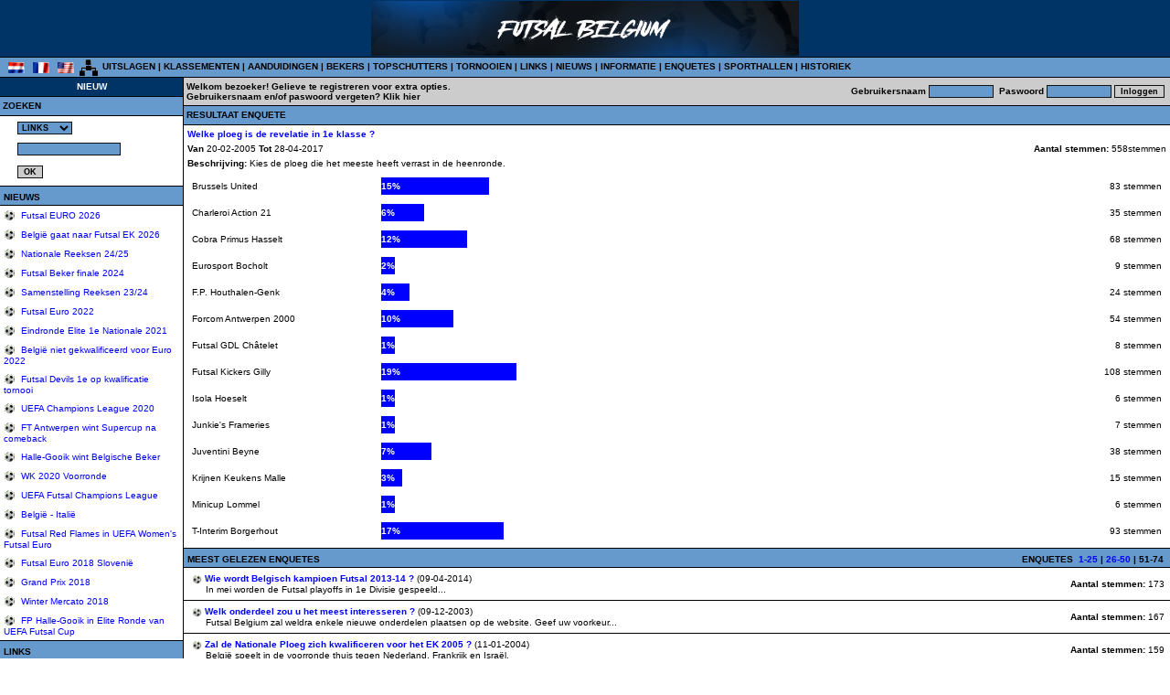

--- FILE ---
content_type: text/html
request_url: http://futsalbelgium.com/poll/pollResult.asp?id=25&offset=50
body_size: 11641
content:

<html>
<head>
<title>Futsal Belgium</title>
<meta http-equiv="Content-Type" content="text/html; charset=iso-8859-1">
<link rel="stylesheet" href="../css/default.css" type="text/css">
</head>

<body class="bg_body" leftmargin="0" topmargin="0" marginwidth="0" marginheight="0">
<table width="100%" border="0" cellspacing="0" cellpadding="0">
  <tr valign="top"> 
    <td align="left" class = "bg_banner" height="62" valign="middle"> 
      

<table width="100%" align="center" cellpadding="0" cellspacing="0" bgcolor="#003366">
  <tr>

    <td width="50%" align="center"><a href="http://www.futsalbelgium.com"><img src="../banner/images/banner2.png" width="468" height="60" border="0" align="absmiddle"></a>
    </td>
        
  </tr>
</table>

    </td>
  </tr>
  <tr> 
    <td align="left" valign="top" bgcolor="#000000"><img src="../assets/horizontalBar.gif" width="5" height="1"></td>
  </tr>
  <tr valign="middle"> 
    <td align="left" class = "bg_navigator" height="20"> 
      
<div class = "Login">
<strong><font size="1" face="Verdana, Arial, Helvetica, sans-serif">&nbsp;
&nbsp;<a href="../home/Default.asp?Language=NL"><img src="../assets/flag_nl.gif" alt="NEDERLANDS" width="18" height="12" border="0" align="absmiddle"></a>
&nbsp; <a href="../home/Default.asp?Language=FR"><img src="../assets/flag_fr.gif" alt="FRANS" width="18" height="12" border="0" align="absmiddle"></a>
&nbsp; <a href="../home/Default.asp?Language=UK"><img src="../assets/flag_us.gif" alt="ENGELS" width="18" height="12" border="0" align="absmiddle"></a>
<a href="../home/sitemap.asp"><img src="../assets/sitemap.gif" alt="INHOUD WEBSITE" width="25" height="21" border="0" align="absmiddle"></a>
<a href="../season/results.asp" title="UITSLAGEN">UITSLAGEN</a>
| <a href="../season/rankings.asp" title="KLASSEMENTEN">KLASSEMENTEN</a>
| <a href="../season/assignments.asp" title="AANDUIDINGEN">AANDUIDINGEN</a>
| <a href="../season/cups.asp" title="BEKERS">BEKERS</a>
| <a href="../season/topscorers.asp" title="TOPSCHUTTERS">TOPSCHUTTERS</a>
| <a href="../tournaments/default.asp" title="TORNOOIEN">TORNOOIEN</a>
| <a href="../links/Default.asp" title="LINKS">LINKS</a> 
| <a href="../news/Default.asp" title="NIEUWS">NIEUWS</a> 
| <a href="../information/Default.asp" title="INFORMATIE">INFORMATIE</a> 
| <a href="../poll/Default.asp" title="FORUM">ENQUETES</a> 
| <a href="../halls/halls.asp" title="SPORTHALLEN">SPORTHALLEN</a>
| <a href="../history/default.asp" title="HISTORIEK">HISTORIEK</a> </font></strong> 
    </td>
  </tr>
  <tr> 
    <td align="left" valign="top" bgcolor="#000000"><img src="../assets/horizontalBar.gif" width="5" height="1"></td>
  </tr>
  <tr> 
    <td align="left" valign="top">
	  <table width="100%" border="0" cellspacing="0" cellpadding="0">
        <tr align="left" valign="top"> 
          <td width="200"><table width="100%" border="0" cellspacing="0" cellpadding="0">
              <tr>
                <td align="center" valign="middle" class = "bg_banner" height="20"><font face="Verdana, Arial, Helvetica, sans-serif" size="1"><b><font color="#FFFFFF">NIEUW</font></b></font></td>
              </tr>
              <tr>
                <td align="left" valign="top" bgcolor="#000000"><img src="../assets/horizontalBar.gif" width="5" height="1"></td>
              </tr>
              <tr>
                <td align="left" valign="top">
				
<link rel="stylesheet" href="../css/default.css" type="text/css">

<table width="100%" border="0" cellspacing="0" cellpadding="0">
  
  <tr> 
    <td align="left" valign="middle" height="20" class="bg_navigator"> <b><font face="Verdana, Arial, Helvetica, sans-serif" size="1">&nbsp;ZOEKEN</font></b></td>
  </tr>
  <tr> 
    <td align="left" valign="top" bgcolor="#000000"><img src="../assets/horizontalBar.gif" width="5" height="1"></td>
  </tr>
  <tr> 
    <td align="left" valign="top"> 
      
        <table border="0" cellspacing="3" cellpadding="3">
		 <form name="SEARCH" method="post" action="../includes/inc_searchResult.asp">
          <tr align="left" valign="middle"> 
		 
            <td><b><font face="Verdana, Arial, Helvetica, sans-serif" size="1"></font></b></td>
            <td> 
              <select name="cat" class = "fields">
                <option value="directory" selected>LINKS</option>
                <option value="news">NIEUWS</option>
                </option>%>
              </select>
            </td>
          </tr>
          <tr align="left" valign="middle"> 
            <td><b><font face="Verdana, Arial, Helvetica, sans-serif" size="1"></font></b></td>
            <td> 
              <input type="text" name="key" size="17" class = "fields">
            </td>
          </tr>
          <tr align="left" valign="middle"> 
            <td>&nbsp;</td>
            <td> 
              <input type="submit" name="Submit" value="OK" class = "buttons">
            </td>
			
          </tr>
		  </form>
        </table>
      
    </td>
  </tr>
  <tr> 
    <td align="left" valign="top" bgcolor="#000000"><img src="../assets/horizontalBar.gif" width="5" height="1"></td>
  </tr>
</table>

<table width="100%" border="0" cellspacing="0" cellpadding="0">
  <tr valign="middle" class = "bg_navigator"> 
    <td align="left" height="20">&nbsp;<font face="Verdana, Arial, Helvetica, sans-serif" size="1"><b>NIEUWS</b></font></td>
    <td align="right" valign = "middle">&nbsp; </td>
  </tr>
  <tr> 
    <td align="left" valign="top" bgcolor="#000000" colspan="2"><img src="../assets/horizontalBar.gif" width="5" height="1"></td>
  </tr>
  <tr> 
    <td align="left" valign="top" colspan="2"> 
      
      <table width="100%" border="0" cellspacing="2" cellpadding="2">
        <tr align="left" valign="middle"> 
          <td>
            <div class = "links"><img src="../assets/bullet.gif" align="absmiddle"><font face="Verdana, Arial, Helvetica, sans-serif" size="1" color="#000000">&nbsp;<a href="../news/newsDetail.asp?id=419">
			  Futsal EURO 2026
			</a></font></div></td>
        </tr>
      </table>
      
      <table width="100%" border="0" cellspacing="2" cellpadding="2">
        <tr align="left" valign="middle"> 
          <td>
            <div class = "links"><img src="../assets/bullet.gif" align="absmiddle"><font face="Verdana, Arial, Helvetica, sans-serif" size="1" color="#000000">&nbsp;<a href="../news/newsDetail.asp?id=418">
			  België gaat naar Futsal EK 2026
			</a></font></div></td>
        </tr>
      </table>
      
      <table width="100%" border="0" cellspacing="2" cellpadding="2">
        <tr align="left" valign="middle"> 
          <td>
            <div class = "links"><img src="../assets/bullet.gif" align="absmiddle"><font face="Verdana, Arial, Helvetica, sans-serif" size="1" color="#000000">&nbsp;<a href="../news/newsDetail.asp?id=417">
			  Nationale Reeksen 24/25
			</a></font></div></td>
        </tr>
      </table>
      
      <table width="100%" border="0" cellspacing="2" cellpadding="2">
        <tr align="left" valign="middle"> 
          <td>
            <div class = "links"><img src="../assets/bullet.gif" align="absmiddle"><font face="Verdana, Arial, Helvetica, sans-serif" size="1" color="#000000">&nbsp;<a href="../news/newsDetail.asp?id=416">
			  Futsal Beker finale 2024
			</a></font></div></td>
        </tr>
      </table>
      
      <table width="100%" border="0" cellspacing="2" cellpadding="2">
        <tr align="left" valign="middle"> 
          <td>
            <div class = "links"><img src="../assets/bullet.gif" align="absmiddle"><font face="Verdana, Arial, Helvetica, sans-serif" size="1" color="#000000">&nbsp;<a href="../news/newsDetail.asp?id=415">
			  Samenstelling Reeksen 23/24
			</a></font></div></td>
        </tr>
      </table>
      
      <table width="100%" border="0" cellspacing="2" cellpadding="2">
        <tr align="left" valign="middle"> 
          <td>
            <div class = "links"><img src="../assets/bullet.gif" align="absmiddle"><font face="Verdana, Arial, Helvetica, sans-serif" size="1" color="#000000">&nbsp;<a href="../news/newsDetail.asp?id=410">
			  Futsal Euro 2022
			</a></font></div></td>
        </tr>
      </table>
      
      <table width="100%" border="0" cellspacing="2" cellpadding="2">
        <tr align="left" valign="middle"> 
          <td>
            <div class = "links"><img src="../assets/bullet.gif" align="absmiddle"><font face="Verdana, Arial, Helvetica, sans-serif" size="1" color="#000000">&nbsp;<a href="../news/newsDetail.asp?id=408">
			  Eindronde Elite 1e Nationale 2021 
			</a></font></div></td>
        </tr>
      </table>
      
      <table width="100%" border="0" cellspacing="2" cellpadding="2">
        <tr align="left" valign="middle"> 
          <td>
            <div class = "links"><img src="../assets/bullet.gif" align="absmiddle"><font face="Verdana, Arial, Helvetica, sans-serif" size="1" color="#000000">&nbsp;<a href="../news/newsDetail.asp?id=407">
			  België niet gekwalificeerd voor Euro 2022
			</a></font></div></td>
        </tr>
      </table>
      
      <table width="100%" border="0" cellspacing="2" cellpadding="2">
        <tr align="left" valign="middle"> 
          <td>
            <div class = "links"><img src="../assets/bullet.gif" align="absmiddle"><font face="Verdana, Arial, Helvetica, sans-serif" size="1" color="#000000">&nbsp;<a href="../news/newsDetail.asp?id=406">
			  Futsal Devils 1e op kwalificatie tornooi
			</a></font></div></td>
        </tr>
      </table>
      
      <table width="100%" border="0" cellspacing="2" cellpadding="2">
        <tr align="left" valign="middle"> 
          <td>
            <div class = "links"><img src="../assets/bullet.gif" align="absmiddle"><font face="Verdana, Arial, Helvetica, sans-serif" size="1" color="#000000">&nbsp;<a href="../news/newsDetail.asp?id=405">
			  UEFA Champions League 2020
			</a></font></div></td>
        </tr>
      </table>
      
      <table width="100%" border="0" cellspacing="2" cellpadding="2">
        <tr align="left" valign="middle"> 
          <td>
            <div class = "links"><img src="../assets/bullet.gif" align="absmiddle"><font face="Verdana, Arial, Helvetica, sans-serif" size="1" color="#000000">&nbsp;<a href="../news/newsDetail.asp?id=404">
			  FT Antwerpen wint Supercup na comeback
			</a></font></div></td>
        </tr>
      </table>
      
      <table width="100%" border="0" cellspacing="2" cellpadding="2">
        <tr align="left" valign="middle"> 
          <td>
            <div class = "links"><img src="../assets/bullet.gif" align="absmiddle"><font face="Verdana, Arial, Helvetica, sans-serif" size="1" color="#000000">&nbsp;<a href="../news/newsDetail.asp?id=403">
			  Halle-Gooik wint Belgische Beker
			</a></font></div></td>
        </tr>
      </table>
      
      <table width="100%" border="0" cellspacing="2" cellpadding="2">
        <tr align="left" valign="middle"> 
          <td>
            <div class = "links"><img src="../assets/bullet.gif" align="absmiddle"><font face="Verdana, Arial, Helvetica, sans-serif" size="1" color="#000000">&nbsp;<a href="../news/newsDetail.asp?id=402">
			  WK 2020 Voorronde
			</a></font></div></td>
        </tr>
      </table>
      
      <table width="100%" border="0" cellspacing="2" cellpadding="2">
        <tr align="left" valign="middle"> 
          <td>
            <div class = "links"><img src="../assets/bullet.gif" align="absmiddle"><font face="Verdana, Arial, Helvetica, sans-serif" size="1" color="#000000">&nbsp;<a href="../news/newsDetail.asp?id=399">
			  UEFA Futsal Champions League
			</a></font></div></td>
        </tr>
      </table>
      
      <table width="100%" border="0" cellspacing="2" cellpadding="2">
        <tr align="left" valign="middle"> 
          <td>
            <div class = "links"><img src="../assets/bullet.gif" align="absmiddle"><font face="Verdana, Arial, Helvetica, sans-serif" size="1" color="#000000">&nbsp;<a href="../news/newsDetail.asp?id=401">
			  België - Italië
			</a></font></div></td>
        </tr>
      </table>
      
      <table width="100%" border="0" cellspacing="2" cellpadding="2">
        <tr align="left" valign="middle"> 
          <td>
            <div class = "links"><img src="../assets/bullet.gif" align="absmiddle"><font face="Verdana, Arial, Helvetica, sans-serif" size="1" color="#000000">&nbsp;<a href="../news/newsDetail.asp?id=400">
			  Futsal Red Flames in UEFA Women's Futsal Euro
			</a></font></div></td>
        </tr>
      </table>
      
      <table width="100%" border="0" cellspacing="2" cellpadding="2">
        <tr align="left" valign="middle"> 
          <td>
            <div class = "links"><img src="../assets/bullet.gif" align="absmiddle"><font face="Verdana, Arial, Helvetica, sans-serif" size="1" color="#000000">&nbsp;<a href="../news/newsDetail.asp?id=398">
			  Futsal Euro 2018 Slovenië
			</a></font></div></td>
        </tr>
      </table>
      
      <table width="100%" border="0" cellspacing="2" cellpadding="2">
        <tr align="left" valign="middle"> 
          <td>
            <div class = "links"><img src="../assets/bullet.gif" align="absmiddle"><font face="Verdana, Arial, Helvetica, sans-serif" size="1" color="#000000">&nbsp;<a href="../news/newsDetail.asp?id=397">
			  Grand Prix 2018
			</a></font></div></td>
        </tr>
      </table>
      
      <table width="100%" border="0" cellspacing="2" cellpadding="2">
        <tr align="left" valign="middle"> 
          <td>
            <div class = "links"><img src="../assets/bullet.gif" align="absmiddle"><font face="Verdana, Arial, Helvetica, sans-serif" size="1" color="#000000">&nbsp;<a href="../news/newsDetail.asp?id=396">
			  Winter Mercato 2018
			</a></font></div></td>
        </tr>
      </table>
      
      <table width="100%" border="0" cellspacing="2" cellpadding="2">
        <tr align="left" valign="middle"> 
          <td>
            <div class = "links"><img src="../assets/bullet.gif" align="absmiddle"><font face="Verdana, Arial, Helvetica, sans-serif" size="1" color="#000000">&nbsp;<a href="../news/newsDetail.asp?id=394">
			  FP Halle-Gooik in Elite Ronde van UEFA Futsal Cup
			</a></font></div></td>
        </tr>
      </table>
      
    </td>
  </tr>
  <tr> 
    <td align="left" valign="top" bgcolor="#000000" colspan="2"><img src="../assets/horizontalBar.gif" width="5" height="1"></td>
  </tr>
</table>

<table width="100%" border="0" cellspacing="0" cellpadding="0">
  <tr valign="middle" class = "bg_navigator"> 
    <td align="left" height="20">&nbsp;<font face="Verdana, Arial, Helvetica, sans-serif" size="1"><b>LINKS</b></font></td>
    <td align="right" valign="middle">&nbsp; </td>
  </tr>
  <tr> 
    <td align="left" valign="top" bgcolor="#000000" colspan="2"><img src="../assets/horizontalBar.gif" width="5" height="1"></td>
  </tr>
  <tr> 
    <td align="left" valign="top" colspan="2"> 
      
      <table width="100%" border="0" cellspacing="2" cellpadding="2">
        <tr align="left" valign="middle"> 
          <td> 
            <div class = "links"><img src="../assets/bullet.gif" align="absmiddle"><font face="Verdana, Arial, Helvetica, sans-serif" size="1" color="#000000">&nbsp;<a href="http://www.futsal-gff.be" target="_blank">Groupement Francophone Futsal</a></font></div>
          </td>
        </tr>
      </table>
      
      <table width="100%" border="0" cellspacing="2" cellpadding="2">
        <tr align="left" valign="middle"> 
          <td> 
            <div class = "links"><img src="../assets/bullet.gif" align="absmiddle"><font face="Verdana, Arial, Helvetica, sans-serif" size="1" color="#000000">&nbsp;<a href="http://www.soccertrophy.be" target="_blank">Soccer Trophy 2016</a></font></div>
          </td>
        </tr>
      </table>
      
      <table width="100%" border="0" cellspacing="2" cellpadding="2">
        <tr align="left" valign="middle"> 
          <td> 
            <div class = "links"><img src="../assets/bullet.gif" align="absmiddle"><font face="Verdana, Arial, Helvetica, sans-serif" size="1" color="#000000">&nbsp;<a href="http://www.fifa.com/futsalworldcup/matches/index.h" target="_blank">FIFA Futsal World Cup</a></font></div>
          </td>
        </tr>
      </table>
      
      <table width="100%" border="0" cellspacing="2" cellpadding="2">
        <tr align="left" valign="middle"> 
          <td> 
            <div class = "links"><img src="../assets/bullet.gif" align="absmiddle"><font face="Verdana, Arial, Helvetica, sans-serif" size="1" color="#000000">&nbsp;<a href="http://www.vzwrenolimalken.be" target="_blank">Vzw Renolim Alken</a></font></div>
          </td>
        </tr>
      </table>
      
      <table width="100%" border="0" cellspacing="2" cellpadding="2">
        <tr align="left" valign="middle"> 
          <td> 
            <div class = "links"><img src="../assets/bullet.gif" align="absmiddle"><font face="Verdana, Arial, Helvetica, sans-serif" size="1" color="#000000">&nbsp;<a href="http://www.charleroi21futsal.be" target="_blank">Charleroi 21 Futsal</a></font></div>
          </td>
        </tr>
      </table>
      
    </td>
  </tr>
  <tr> 
    <td align="left" valign="top" bgcolor="#000000" colspan="2"><img src="../assets/horizontalBar.gif" width="5" height="1"></td>
  </tr>
</table>
							
				</td>
              </tr>
			  <tr>
                <td align="center" valign="middle" class = "bg_banner" height="20"><font face="Verdana, Arial, Helvetica, sans-serif" size="1"><b><font color="#FFFFFF">MEEST GELEZEN</font></b></font></td>
              </tr>
              <tr>
                <td align="left" valign="top" bgcolor="#000000"><img src="../assets/horizontalBar.gif" width="5" height="1"></td>
              </tr>
              <tr>
                <td align="left" valign="top">
				
<table width="100%" border="0" cellspacing="0" cellpadding="0">
  <tr valign="middle" class = "bg_navigator"> 
    <td align="left" height="20">&nbsp;<font face="Verdana, Arial, Helvetica, sans-serif" size="1"><b>NIEUWS</b></font></td>
    <td align="right" valign="middle">&nbsp; </td>
  </tr>
  <tr> 
    <td align="left" valign="top" bgcolor="#000000" colspan="2"><img src="../assets/horizontalBar.gif" width="5" height="1"></td>
  </tr>
  <tr> 
    <td align="left" valign="top" colspan="2"> 
      
      <table width="100%" border="0" cellspacing="2" cellpadding="2">
        <tr align="left" valign="middle"> 
          <td> 
            <div class = "links"><img src="../assets/bullet.gif" align="absmiddle"><font face="Verdana, Arial, Helvetica, sans-serif" size="1" color="#000000">&nbsp;<A HREF="../news/newsDetail.asp?id=65">
			  Transfers Nationaal Futsal
			</A></font></div>
          </td>
        </tr>
      </table>
      
      <table width="100%" border="0" cellspacing="2" cellpadding="2">
        <tr align="left" valign="middle"> 
          <td> 
            <div class = "links"><img src="../assets/bullet.gif" align="absmiddle"><font face="Verdana, Arial, Helvetica, sans-serif" size="1" color="#000000">&nbsp;<A HREF="../news/newsDetail.asp?id=200">
			  Nieuwe Futsal clips
			</A></font></div>
          </td>
        </tr>
      </table>
      
      <table width="100%" border="0" cellspacing="2" cellpadding="2">
        <tr align="left" valign="middle"> 
          <td> 
            <div class = "links"><img src="../assets/bullet.gif" align="absmiddle"><font face="Verdana, Arial, Helvetica, sans-serif" size="1" color="#000000">&nbsp;<A HREF="../news/newsDetail.asp?id=108">
			  Transfers Nationaal Futsal 2004
			</A></font></div>
          </td>
        </tr>
      </table>
      
      <table width="100%" border="0" cellspacing="2" cellpadding="2">
        <tr align="left" valign="middle"> 
          <td> 
            <div class = "links"><img src="../assets/bullet.gif" align="absmiddle"><font face="Verdana, Arial, Helvetica, sans-serif" size="1" color="#000000">&nbsp;<A HREF="../news/newsDetail.asp?id=54">
			  Futsal & voetbal klassementen Europse landen
			</A></font></div>
          </td>
        </tr>
      </table>
      
      <table width="100%" border="0" cellspacing="2" cellpadding="2">
        <tr align="left" valign="middle"> 
          <td> 
            <div class = "links"><img src="../assets/bullet.gif" align="absmiddle"><font face="Verdana, Arial, Helvetica, sans-serif" size="1" color="#000000">&nbsp;<A HREF="../news/newsDetail.asp?id=20">
			  Nationale ploeg pre-selectie Egypte
			</A></font></div>
          </td>
        </tr>
      </table>
      
    </td>
  </tr>
  <tr> 
    <td align="left" valign="top" bgcolor="#000000" colspan="2"><img src="../assets/horizontalBar.gif" width="5" height="1"></td>
  </tr>
</table>

<table width="100%" border="0" cellspacing="0" cellpadding="0">
  <tr valign="middle" class = "bg_navigator"> 
    <td align="left" height="20">&nbsp;<font face="Verdana, Arial, Helvetica, sans-serif" size="1"><b>LINKS</b></font></td>
    <td align="right" valign="middle">&nbsp; </td>
  </tr>
  <tr> 
    <td align="left" valign="top" bgcolor="#000000" colspan="2"><img src="../assets/horizontalBar.gif" width="5" height="1"></td>
  </tr>
  <tr> 
    <td align="left" valign="top" colspan="2"> 
      
      <table width="100%" border="0" cellspacing="2" cellpadding="2">
        <tr align="left" valign="middle"> 
          <td> 
            <div class = "links"><img src="../assets/bullet.gif" align="absmiddle"><font face="Verdana, Arial, Helvetica, sans-serif" size="1" color="#000000">&nbsp;<a href="http://www.veerhuysfutsal.nl/" target="_blank">IT/Veerhuys</a></font></div>
          </td>
        </tr>
      </table>
      
      <table width="100%" border="0" cellspacing="2" cellpadding="2">
        <tr align="left" valign="middle"> 
          <td> 
            <div class = "links"><img src="../assets/bullet.gif" align="absmiddle"><font face="Verdana, Arial, Helvetica, sans-serif" size="1" color="#000000">&nbsp;<a href="http://www.vlaamsezaalvoetbalbond.com" target="_blank">Vlaamse Zaalvoetbalbond</a></font></div>
          </td>
        </tr>
      </table>
      
      <table width="100%" border="0" cellspacing="2" cellpadding="2">
        <tr align="left" valign="middle"> 
          <td> 
            <div class = "links"><img src="../assets/bullet.gif" align="absmiddle"><font face="Verdana, Arial, Helvetica, sans-serif" size="1" color="#000000">&nbsp;<a href="http://www.ga-eagles.nl/" target="_blank">Go Ahead Eagles</a></font></div>
          </td>
        </tr>
      </table>
      
      <table width="100%" border="0" cellspacing="2" cellpadding="2">
        <tr align="left" valign="middle"> 
          <td> 
            <div class = "links"><img src="../assets/bullet.gif" align="absmiddle"><font face="Verdana, Arial, Helvetica, sans-serif" size="1" color="#000000">&nbsp;<a href="http://www.futsalworldranking.be" target="_blank">Futsal World Ranking</a></font></div>
          </td>
        </tr>
      </table>
      
      <table width="100%" border="0" cellspacing="2" cellpadding="2">
        <tr align="left" valign="middle"> 
          <td> 
            <div class = "links"><img src="../assets/bullet.gif" align="absmiddle"><font face="Verdana, Arial, Helvetica, sans-serif" size="1" color="#000000">&nbsp;<a href="http://www.fcemmen.nl" target="_blank">FC Emmen</a></font></div>
          </td>
        </tr>
      </table>
      
    </td>
  </tr>
  <tr> 
    <td align="left" valign="top" bgcolor="#000000" colspan="2"><img src="../assets/horizontalBar.gif" width="5" height="1"></td>
  </tr>
</table>
							
				</td>
              </tr>			  
            </table>
          </td>
          <td bgcolor="#000000" width="1"><img src="../assets/verticalBar.gif" width="1" height="5"></td>      
          <td>
            <table width="100%" border="0" cellspacing="0" cellpadding="0">
              <tr>
                <td align="left" valign="top" class = "bg_login" height="30">
                  
<link rel="stylesheet" href="../css/default.css" type="text/css">

<script language="JavaScript">
<!--
function MM_findObj(n, d) { //v4.0
  var p,i,x;  if(!d) d=document; if((p=n.indexOf("?"))>0&&parent.frames.length) {
    d=parent.frames[n.substring(p+1)].document; n=n.substring(0,p);}
  if(!(x=d[n])&&d.all) x=d.all[n]; for (i=0;!x&&i<d.forms.length;i++) x=d.forms[i][n];
  for(i=0;!x&&d.layers&&i<d.layers.length;i++) x=MM_findObj(n,d.layers[i].document);
  if(!x && document.getElementById) x=document.getElementById(n); return x;
}

function MM_validateForm() { //v4.0
  var i,p,q,nm,test,num,min,max,errors='',args=MM_validateForm.arguments;
  for (i=0; i<(args.length-2); i+=3) { test=args[i+2]; val=MM_findObj(args[i]);
    if (val) { nm=val.name; if ((val=val.value)!="") {
      if (test.indexOf('isEmail')!=-1) { p=val.indexOf('@');
        if (p<1 || p==(val.length-1)) errors+='- '+nm+' must contain an e-mail address.\n';
      } else if (test!='R') {
        if (isNaN(val)) errors+='- '+nm+' must contain a number.\n';
        if (test.indexOf('inRange') != -1) { p=test.indexOf(':');
          min=test.substring(8,p); max=test.substring(p+1);
          if (val<min || max<val) errors+='- '+nm+' must contain a number between '+min+' and '+max+'.\n';
    } } } else if (test.charAt(0) == 'R') errors += '- '+nm+' is required.\n'; }
  } if (errors) alert('The following error(s) occurred:\n'+errors);
  document.MM_returnValue = (errors == '');
}
//-->
</script>
<table width="100%" border="0" cellspacing="0" cellpadding="0" height="30" class="bg_login">
  <tr align="left" valign="middle"> 
    <td> 
      <div class = "Login"><font face="Verdana, Arial, Helvetica, sans-serif" size="1"><b><font size="1"> 
        
        &nbsp;Welkom&nbsp;bezoeker! <a href="../home/register.asp">Gelieve te registreren voor extra opties</a>. 
		  <br>
		  &nbsp;Gebruikersnaam en/of paswoord vergeten? <a href="../home/password.asp"><strong><font size="1" face="Verdana, Arial, Helvetica, sans-serif">Klik hier</font></strong></a>&nbsp; 
        
        </font></b></font></div>
    </td>
    <form name="LOGIN" method="post" action="/poll/pollResult.asp?id=25&offset=50">
      <td align="right"> 
        <div class = "Login"> 
          
          <b><font face="Verdana, Arial, Helvetica, sans-serif" size="1">Gebruikersnaam&nbsp;<input type="text" name="Username" size="10" class = "fields">&nbsp;
          Paswoord&nbsp;<input type="password" name="Password" size="10" class = "fields">
          <input type="submit" name="Submit" value="Inloggen" class = "buttons" onClick="MM_validateForm('Username','','R','Password','','R');return document.MM_returnValue">
          &nbsp;</font></b>
          
        </div>
      </td>
    </form>
  </tr>
</table>

                </td>
              </tr>
              <tr>
                <td align="left" valign="top" bgcolor="#000000"><img src="../assets/horizontalBar.gif" width="5" height="1"></td>
              </tr>
              <tr>
                <td align="left" valign="top">
                  <div class = "links"> 
                    
<table width="100%" border="0" cellspacing="0" cellpadding="0">
  <tr>
    <td valign="middle" align="left" height="20" class = "bg_navigator"><font face="Verdana, Arial, Helvetica, sans-serif" size="1"><b>&nbsp;RESULTAAT&nbsp;ENQUETE</b></font></td>
  </tr>
  <tr>
    <td valign="top" align="left" bgcolor="#000000"><img src="../assets/horizontalBar.gif" width="5" height="1"></td>
  </tr>
  <tr>
    <td valign="top" align="left">
      <TABLE border="0" cellpadding="0" width="100%" cellspacing="0">
        <TR> 
          <TD align="left" valign="top"> 
            <table border="0" cellspacing="3" cellpadding="1" width="100%">
              <tr align="LEFT" valign="MIDDLE"> 
          <td colspan="3">            <font face="Verdana, Arial, Helvetica, sans-serif" size="1" color="#009999"><b><a href="pollDetail.asp?id=25"><font size="1" >
			Welke ploeg is de revelatie in 1e klasse ?
			</font></a></b></font>
          </td>
        </tr>
        <tr align="LEFT" valign="MIDDLE"> 
          <td colspan="2"><font face="Verdana, Arial, Helvetica, sans-serif" size="1"><b>Van</b> 
            20-02-2005 <b>Tot</b> 28-04-2017</font></td>
          <td align="right"><font face="Verdana, Arial, Helvetica, sans-serif" size="1"><b>Aantal stemmen:</b> 558stemmen </font></td>
        </tr>
        <tr align="LEFT" valign="MIDDLE"> 
          <td valign="middle" colspan="3"><font face="Verdana, Arial, Helvetica, sans-serif" size="1"><b>Beschrijving:</b> 
			Kies de ploeg die het meeste heeft verrast in de heenronde.
			</font></td>
        </tr>
        <tr align="right" valign="MIDDLE"> 
          <td valign="middle" colspan="3"> 
            
            <table width="100%" border="0" cellspacing="3" cellpadding="2">
              <tr> 
                <td align="left" valign="middle" width="200"><font face="Verdana, Arial, Helvetica, sans-serif" size="1">
				Brussels United
				</font>
				</td>
                <td align="left" valign="middle"> 
                  <table width="15%" border="0" cellspacing="0" cellpadding="0" background="../assets/blue.jpg">
                    <tr> 
                      <td align="left" valign="middle" height="19"><font color="white" face="Verdana, Arial, Helvetica, sans-serif" size="1"><b>15%</b></font></td>
                    </tr>
                  </table>
                </td>
                <td align="right" valign="middle" width="50"><font face="Verdana, Arial, Helvetica, sans-serif" size="1">83&nbsp;stemmen</font></td>
              </tr>
            </table>
            
            <table width="100%" border="0" cellspacing="3" cellpadding="2">
              <tr> 
                <td align="left" valign="middle" width="200"><font face="Verdana, Arial, Helvetica, sans-serif" size="1">
				Charleroi Action 21
				</font>
				</td>
                <td align="left" valign="middle"> 
                  <table width="6%" border="0" cellspacing="0" cellpadding="0" background="../assets/blue.jpg">
                    <tr> 
                      <td align="left" valign="middle" height="19"><font color="white" face="Verdana, Arial, Helvetica, sans-serif" size="1"><b>6%</b></font></td>
                    </tr>
                  </table>
                </td>
                <td align="right" valign="middle" width="50"><font face="Verdana, Arial, Helvetica, sans-serif" size="1">35&nbsp;stemmen</font></td>
              </tr>
            </table>
            
            <table width="100%" border="0" cellspacing="3" cellpadding="2">
              <tr> 
                <td align="left" valign="middle" width="200"><font face="Verdana, Arial, Helvetica, sans-serif" size="1">
				Cobra Primus Hasselt
				</font>
				</td>
                <td align="left" valign="middle"> 
                  <table width="12%" border="0" cellspacing="0" cellpadding="0" background="../assets/blue.jpg">
                    <tr> 
                      <td align="left" valign="middle" height="19"><font color="white" face="Verdana, Arial, Helvetica, sans-serif" size="1"><b>12%</b></font></td>
                    </tr>
                  </table>
                </td>
                <td align="right" valign="middle" width="50"><font face="Verdana, Arial, Helvetica, sans-serif" size="1">68&nbsp;stemmen</font></td>
              </tr>
            </table>
            
            <table width="100%" border="0" cellspacing="3" cellpadding="2">
              <tr> 
                <td align="left" valign="middle" width="200"><font face="Verdana, Arial, Helvetica, sans-serif" size="1">
				Eurosport Bocholt
				</font>
				</td>
                <td align="left" valign="middle"> 
                  <table width="2%" border="0" cellspacing="0" cellpadding="0" background="../assets/blue.jpg">
                    <tr> 
                      <td align="left" valign="middle" height="19"><font color="white" face="Verdana, Arial, Helvetica, sans-serif" size="1"><b>2%</b></font></td>
                    </tr>
                  </table>
                </td>
                <td align="right" valign="middle" width="50"><font face="Verdana, Arial, Helvetica, sans-serif" size="1">9&nbsp;stemmen</font></td>
              </tr>
            </table>
            
            <table width="100%" border="0" cellspacing="3" cellpadding="2">
              <tr> 
                <td align="left" valign="middle" width="200"><font face="Verdana, Arial, Helvetica, sans-serif" size="1">
				F.P. Houthalen-Genk
				</font>
				</td>
                <td align="left" valign="middle"> 
                  <table width="4%" border="0" cellspacing="0" cellpadding="0" background="../assets/blue.jpg">
                    <tr> 
                      <td align="left" valign="middle" height="19"><font color="white" face="Verdana, Arial, Helvetica, sans-serif" size="1"><b>4%</b></font></td>
                    </tr>
                  </table>
                </td>
                <td align="right" valign="middle" width="50"><font face="Verdana, Arial, Helvetica, sans-serif" size="1">24&nbsp;stemmen</font></td>
              </tr>
            </table>
            
            <table width="100%" border="0" cellspacing="3" cellpadding="2">
              <tr> 
                <td align="left" valign="middle" width="200"><font face="Verdana, Arial, Helvetica, sans-serif" size="1">
				Forcom Antwerpen 2000
				</font>
				</td>
                <td align="left" valign="middle"> 
                  <table width="10%" border="0" cellspacing="0" cellpadding="0" background="../assets/blue.jpg">
                    <tr> 
                      <td align="left" valign="middle" height="19"><font color="white" face="Verdana, Arial, Helvetica, sans-serif" size="1"><b>10%</b></font></td>
                    </tr>
                  </table>
                </td>
                <td align="right" valign="middle" width="50"><font face="Verdana, Arial, Helvetica, sans-serif" size="1">54&nbsp;stemmen</font></td>
              </tr>
            </table>
            
            <table width="100%" border="0" cellspacing="3" cellpadding="2">
              <tr> 
                <td align="left" valign="middle" width="200"><font face="Verdana, Arial, Helvetica, sans-serif" size="1">
				Futsal GDL Châtelet
				</font>
				</td>
                <td align="left" valign="middle"> 
                  <table width="1%" border="0" cellspacing="0" cellpadding="0" background="../assets/blue.jpg">
                    <tr> 
                      <td align="left" valign="middle" height="19"><font color="white" face="Verdana, Arial, Helvetica, sans-serif" size="1"><b>1%</b></font></td>
                    </tr>
                  </table>
                </td>
                <td align="right" valign="middle" width="50"><font face="Verdana, Arial, Helvetica, sans-serif" size="1">8&nbsp;stemmen</font></td>
              </tr>
            </table>
            
            <table width="100%" border="0" cellspacing="3" cellpadding="2">
              <tr> 
                <td align="left" valign="middle" width="200"><font face="Verdana, Arial, Helvetica, sans-serif" size="1">
				Futsal Kickers Gilly
				</font>
				</td>
                <td align="left" valign="middle"> 
                  <table width="19%" border="0" cellspacing="0" cellpadding="0" background="../assets/blue.jpg">
                    <tr> 
                      <td align="left" valign="middle" height="19"><font color="white" face="Verdana, Arial, Helvetica, sans-serif" size="1"><b>19%</b></font></td>
                    </tr>
                  </table>
                </td>
                <td align="right" valign="middle" width="50"><font face="Verdana, Arial, Helvetica, sans-serif" size="1">108&nbsp;stemmen</font></td>
              </tr>
            </table>
            
            <table width="100%" border="0" cellspacing="3" cellpadding="2">
              <tr> 
                <td align="left" valign="middle" width="200"><font face="Verdana, Arial, Helvetica, sans-serif" size="1">
				Isola Hoeselt
				</font>
				</td>
                <td align="left" valign="middle"> 
                  <table width="1%" border="0" cellspacing="0" cellpadding="0" background="../assets/blue.jpg">
                    <tr> 
                      <td align="left" valign="middle" height="19"><font color="white" face="Verdana, Arial, Helvetica, sans-serif" size="1"><b>1%</b></font></td>
                    </tr>
                  </table>
                </td>
                <td align="right" valign="middle" width="50"><font face="Verdana, Arial, Helvetica, sans-serif" size="1">6&nbsp;stemmen</font></td>
              </tr>
            </table>
            
            <table width="100%" border="0" cellspacing="3" cellpadding="2">
              <tr> 
                <td align="left" valign="middle" width="200"><font face="Verdana, Arial, Helvetica, sans-serif" size="1">
				Junkie's Frameries
				</font>
				</td>
                <td align="left" valign="middle"> 
                  <table width="1%" border="0" cellspacing="0" cellpadding="0" background="../assets/blue.jpg">
                    <tr> 
                      <td align="left" valign="middle" height="19"><font color="white" face="Verdana, Arial, Helvetica, sans-serif" size="1"><b>1%</b></font></td>
                    </tr>
                  </table>
                </td>
                <td align="right" valign="middle" width="50"><font face="Verdana, Arial, Helvetica, sans-serif" size="1">7&nbsp;stemmen</font></td>
              </tr>
            </table>
            
            <table width="100%" border="0" cellspacing="3" cellpadding="2">
              <tr> 
                <td align="left" valign="middle" width="200"><font face="Verdana, Arial, Helvetica, sans-serif" size="1">
				Juventini Beyne
				</font>
				</td>
                <td align="left" valign="middle"> 
                  <table width="7%" border="0" cellspacing="0" cellpadding="0" background="../assets/blue.jpg">
                    <tr> 
                      <td align="left" valign="middle" height="19"><font color="white" face="Verdana, Arial, Helvetica, sans-serif" size="1"><b>7%</b></font></td>
                    </tr>
                  </table>
                </td>
                <td align="right" valign="middle" width="50"><font face="Verdana, Arial, Helvetica, sans-serif" size="1">38&nbsp;stemmen</font></td>
              </tr>
            </table>
            
            <table width="100%" border="0" cellspacing="3" cellpadding="2">
              <tr> 
                <td align="left" valign="middle" width="200"><font face="Verdana, Arial, Helvetica, sans-serif" size="1">
				Krijnen Keukens Malle
				</font>
				</td>
                <td align="left" valign="middle"> 
                  <table width="3%" border="0" cellspacing="0" cellpadding="0" background="../assets/blue.jpg">
                    <tr> 
                      <td align="left" valign="middle" height="19"><font color="white" face="Verdana, Arial, Helvetica, sans-serif" size="1"><b>3%</b></font></td>
                    </tr>
                  </table>
                </td>
                <td align="right" valign="middle" width="50"><font face="Verdana, Arial, Helvetica, sans-serif" size="1">15&nbsp;stemmen</font></td>
              </tr>
            </table>
            
            <table width="100%" border="0" cellspacing="3" cellpadding="2">
              <tr> 
                <td align="left" valign="middle" width="200"><font face="Verdana, Arial, Helvetica, sans-serif" size="1">
				Minicup Lommel
				</font>
				</td>
                <td align="left" valign="middle"> 
                  <table width="1%" border="0" cellspacing="0" cellpadding="0" background="../assets/blue.jpg">
                    <tr> 
                      <td align="left" valign="middle" height="19"><font color="white" face="Verdana, Arial, Helvetica, sans-serif" size="1"><b>1%</b></font></td>
                    </tr>
                  </table>
                </td>
                <td align="right" valign="middle" width="50"><font face="Verdana, Arial, Helvetica, sans-serif" size="1">6&nbsp;stemmen</font></td>
              </tr>
            </table>
            
            <table width="100%" border="0" cellspacing="3" cellpadding="2">
              <tr> 
                <td align="left" valign="middle" width="200"><font face="Verdana, Arial, Helvetica, sans-serif" size="1">
				T-Interim Borgerhout
				</font>
				</td>
                <td align="left" valign="middle"> 
                  <table width="17%" border="0" cellspacing="0" cellpadding="0" background="../assets/blue.jpg">
                    <tr> 
                      <td align="left" valign="middle" height="19"><font color="white" face="Verdana, Arial, Helvetica, sans-serif" size="1"><b>17%</b></font></td>
                    </tr>
                  </table>
                </td>
                <td align="right" valign="middle" width="50"><font face="Verdana, Arial, Helvetica, sans-serif" size="1">93&nbsp;stemmen</font></td>
              </tr>
            </table>
            
            </td>
        </tr>
      </table>
    </TD>
  </TR>
</TABLE></td>
  </tr>
  <tr>
    <td valign="top" align="left" bgcolor="#000000"><img src="../assets/horizontalBar.gif" width="5" height="1"></td>
  </tr>
</table>

<table width="100%" border="0" cellspacing="0" cellpadding="0"><div class = "links">
  <tr valign="middle" class = "bg_navigator"> 
    <td align="left" height="20">&nbsp;<font face="Verdana, Arial, Helvetica, sans-serif" size="1"><b><font size="1">MEEST GELEZEN&nbsp;ENQUETES</font></b></font></td>
    <td align="right" valign="middle"> <font face="Verdana, Arial, Helvetica, sans-serif"> 
      <font size="1"><b>ENQUETES&nbsp;
      <a href="/poll/pollResult.asp?id=25&offset=0">1-25</a> | <a href="/poll/pollResult.asp?id=25&offset=25">26-50</a> | <b>51-74</b>
      </b></font></font>&nbsp;</td>
  </tr>
  <tr> 
    <td align="left" valign="top" bgcolor="#000000" colspan="2"><img src="../assets/horizontalBar.gif" width="5" height="1"></td>
  </tr>
  <tr> 
    <td align="left" valign="top" colspan="2"> 
      
      <table width="100%" border="0" cellspacing="0" cellpadding="0">
        <tr> 
          <td align="left" valign="top"> 
            <table width="100%" border="0" cellspacing="3" cellpadding="3">
              <tr align="left" valign="middle"> 
                <td> <font face="Verdana, Arial, Helvetica, sans-serif" size="1">&nbsp;<img src="../assets/bullet.gif" width="11" height="11" align="absmiddle"><b>
				
					<A HREF="pollResult.asp?id=67">
				Wie wordt Belgisch kampioen Futsal 2013-14 ?
				  </A></b> (09-04-2014)<br>
                  &nbsp;&nbsp;&nbsp;&nbsp;&nbsp;
					In mei worden de Futsal playoffs in 1e Divisie gespeeld...
				  </font></td>
                <td align="right" width="150"><font face="Verdana, Arial, Helvetica, sans-serif" size="1"><b>Aantal stemmen:</b> 173</font></td>
              </tr>
            </table>
          </td>
        </tr>
        <tr> 
          <td bgcolor="#000000"><img src="../assets/horizontalBar.gif" width="5" height="1"></td>
        </tr>
      </table>
      
      <table width="100%" border="0" cellspacing="0" cellpadding="0">
        <tr> 
          <td align="left" valign="top"> 
            <table width="100%" border="0" cellspacing="3" cellpadding="3">
              <tr align="left" valign="middle"> 
                <td> <font face="Verdana, Arial, Helvetica, sans-serif" size="1">&nbsp;<img src="../assets/bullet.gif" width="11" height="11" align="absmiddle"><b>
				
					<A HREF="pollResult.asp?id=7">
				Welk onderdeel zou u het meest interesseren ?
				  </A></b> (09-12-2003)<br>
                  &nbsp;&nbsp;&nbsp;&nbsp;&nbsp;
					Futsal Belgium zal weldra enkele nieuwe onderdelen plaatsen op de website. Geef uw voorkeur...
				  </font></td>
                <td align="right" width="150"><font face="Verdana, Arial, Helvetica, sans-serif" size="1"><b>Aantal stemmen:</b> 167</font></td>
              </tr>
            </table>
          </td>
        </tr>
        <tr> 
          <td bgcolor="#000000"><img src="../assets/horizontalBar.gif" width="5" height="1"></td>
        </tr>
      </table>
      
      <table width="100%" border="0" cellspacing="0" cellpadding="0">
        <tr> 
          <td align="left" valign="top"> 
            <table width="100%" border="0" cellspacing="3" cellpadding="3">
              <tr align="left" valign="middle"> 
                <td> <font face="Verdana, Arial, Helvetica, sans-serif" size="1">&nbsp;<img src="../assets/bullet.gif" width="11" height="11" align="absmiddle"><b>
				
					<A HREF="pollResult.asp?id=9">
				Zal de Nationale Ploeg zich kwalificeren voor het EK 2005 ?
				  </A></b> (11-01-2004)<br>
                  &nbsp;&nbsp;&nbsp;&nbsp;&nbsp;
					België speelt in de voorronde thuis tegen Nederland, Frankrijk en Israël.
				  </font></td>
                <td align="right" width="150"><font face="Verdana, Arial, Helvetica, sans-serif" size="1"><b>Aantal stemmen:</b> 159</font></td>
              </tr>
            </table>
          </td>
        </tr>
        <tr> 
          <td bgcolor="#000000"><img src="../assets/horizontalBar.gif" width="5" height="1"></td>
        </tr>
      </table>
      
      <table width="100%" border="0" cellspacing="0" cellpadding="0">
        <tr> 
          <td align="left" valign="top"> 
            <table width="100%" border="0" cellspacing="3" cellpadding="3">
              <tr align="left" valign="middle"> 
                <td> <font face="Verdana, Arial, Helvetica, sans-serif" size="1">&nbsp;<img src="../assets/bullet.gif" width="11" height="11" align="absmiddle"><b>
				
					<A HREF="pollResult.asp?id=40">
				Wat denkt U van de verdwijning van Action 21 Charleroi ?
				  </A></b> (25-07-2006)<br>
                  &nbsp;&nbsp;&nbsp;&nbsp;&nbsp;
					Zopas is de vereffening van Action 21 Charleroi aangekondigd door de club...
				  </font></td>
                <td align="right" width="150"><font face="Verdana, Arial, Helvetica, sans-serif" size="1"><b>Aantal stemmen:</b> 156</font></td>
              </tr>
            </table>
          </td>
        </tr>
        <tr> 
          <td bgcolor="#000000"><img src="../assets/horizontalBar.gif" width="5" height="1"></td>
        </tr>
      </table>
      
      <table width="100%" border="0" cellspacing="0" cellpadding="0">
        <tr> 
          <td align="left" valign="top"> 
            <table width="100%" border="0" cellspacing="3" cellpadding="3">
              <tr align="left" valign="middle"> 
                <td> <font face="Verdana, Arial, Helvetica, sans-serif" size="1">&nbsp;<img src="../assets/bullet.gif" width="11" height="11" align="absmiddle"><b>
				
					<A HREF="pollResult.asp?id=12">
				Welk is uw favoriete merk van zaalvoetbal ballen ?
				  </A></b> (21-03-2004)<br>
                  &nbsp;&nbsp;&nbsp;&nbsp;&nbsp;
					Kies het merk van zaalvoetbal ballen waarmee u het liefste speelt.
				  </font></td>
                <td align="right" width="150"><font face="Verdana, Arial, Helvetica, sans-serif" size="1"><b>Aantal stemmen:</b> 152</font></td>
              </tr>
            </table>
          </td>
        </tr>
        <tr> 
          <td bgcolor="#000000"><img src="../assets/horizontalBar.gif" width="5" height="1"></td>
        </tr>
      </table>
      
      <table width="100%" border="0" cellspacing="0" cellpadding="0">
        <tr> 
          <td align="left" valign="top"> 
            <table width="100%" border="0" cellspacing="3" cellpadding="3">
              <tr align="left" valign="middle"> 
                <td> <font face="Verdana, Arial, Helvetica, sans-serif" size="1">&nbsp;<img src="../assets/bullet.gif" width="11" height="11" align="absmiddle"><b>
				
					<A HREF="pollResult.asp?id=2">
				Welk onderwerp vind u het belangrijkst ?
				  </A></b> (04-10-2003)<br>
                  &nbsp;&nbsp;&nbsp;&nbsp;&nbsp;
					Laat ons weten welk onderdeel van de website u het meest gebruikt…
				  </font></td>
                <td align="right" width="150"><font face="Verdana, Arial, Helvetica, sans-serif" size="1"><b>Aantal stemmen:</b> 140</font></td>
              </tr>
            </table>
          </td>
        </tr>
        <tr> 
          <td bgcolor="#000000"><img src="../assets/horizontalBar.gif" width="5" height="1"></td>
        </tr>
      </table>
      
      <table width="100%" border="0" cellspacing="0" cellpadding="0">
        <tr> 
          <td align="left" valign="top"> 
            <table width="100%" border="0" cellspacing="3" cellpadding="3">
              <tr align="left" valign="middle"> 
                <td> <font face="Verdana, Arial, Helvetica, sans-serif" size="1">&nbsp;<img src="../assets/bullet.gif" width="11" height="11" align="absmiddle"><b>
				
					<A HREF="pollResult.asp?id=5">
				Wat zijn de kansen van de Nationale Futsal Ploeg om zich te kwalificeren voor de Wereldbeker 2004 ?
				  </A></b> (28-10-2003)<br>
                  &nbsp;&nbsp;&nbsp;&nbsp;&nbsp;
					België speelt tussen 7 en 10 November in de voorronde tegen gastland en Europees kampioen Italië, Frankrijk en Finland.
				  </font></td>
                <td align="right" width="150"><font face="Verdana, Arial, Helvetica, sans-serif" size="1"><b>Aantal stemmen:</b> 120</font></td>
              </tr>
            </table>
          </td>
        </tr>
        <tr> 
          <td bgcolor="#000000"><img src="../assets/horizontalBar.gif" width="5" height="1"></td>
        </tr>
      </table>
      
      <table width="100%" border="0" cellspacing="0" cellpadding="0">
        <tr> 
          <td align="left" valign="top"> 
            <table width="100%" border="0" cellspacing="3" cellpadding="3">
              <tr align="left" valign="middle"> 
                <td> <font face="Verdana, Arial, Helvetica, sans-serif" size="1">&nbsp;<img src="../assets/bullet.gif" width="11" height="11" align="absmiddle"><b>
				
					<A HREF="pollResult.asp?id=34">
				Wat vind u van de overstap naar de BZVB ?
				  </A></b> (17-09-2005)<br>
                  &nbsp;&nbsp;&nbsp;&nbsp;&nbsp;
					Verschillende ploegen zoals ST Rekem, Rolini Koersel, ZVC Gentle Leopoldsburg en Isola Hoeselt zijn dit seizoen overgegaan naar de BZVB kompetitie...
				  </font></td>
                <td align="right" width="150"><font face="Verdana, Arial, Helvetica, sans-serif" size="1"><b>Aantal stemmen:</b> 117</font></td>
              </tr>
            </table>
          </td>
        </tr>
        <tr> 
          <td bgcolor="#000000"><img src="../assets/horizontalBar.gif" width="5" height="1"></td>
        </tr>
      </table>
      
      <table width="100%" border="0" cellspacing="0" cellpadding="0">
        <tr> 
          <td align="left" valign="top"> 
            <table width="100%" border="0" cellspacing="3" cellpadding="3">
              <tr align="left" valign="middle"> 
                <td> <font face="Verdana, Arial, Helvetica, sans-serif" size="1">&nbsp;<img src="../assets/bullet.gif" width="11" height="11" align="absmiddle"><b>
				
					<A HREF="pollResult.asp?id=51">
				Wat denkt U over de nieuwe website kleuren ?
				  </A></b> (02-08-2007)<br>
                  &nbsp;&nbsp;&nbsp;&nbsp;&nbsp;
					Onlangs heeft de Futsal Belgium website een nieuwe look gekregen...
				  </font></td>
                <td align="right" width="150"><font face="Verdana, Arial, Helvetica, sans-serif" size="1"><b>Aantal stemmen:</b> 110</font></td>
              </tr>
            </table>
          </td>
        </tr>
        <tr> 
          <td bgcolor="#000000"><img src="../assets/horizontalBar.gif" width="5" height="1"></td>
        </tr>
      </table>
      
      <table width="100%" border="0" cellspacing="0" cellpadding="0">
        <tr> 
          <td align="left" valign="top"> 
            <table width="100%" border="0" cellspacing="3" cellpadding="3">
              <tr align="left" valign="middle"> 
                <td> <font face="Verdana, Arial, Helvetica, sans-serif" size="1">&nbsp;<img src="../assets/bullet.gif" width="11" height="11" align="absmiddle"><b>
				
					<A HREF="pollResult.asp?id=52">
				Wie zal het kwalificatie tornooi winnen ?
				  </A></b> (07-09-2007)<br>
                  &nbsp;&nbsp;&nbsp;&nbsp;&nbsp;
					Futsal Topsport ANTWERPEN speelt van 8 tot 11 September in Hongarije
voor de eerste ronde van de Uefa Futsal Cup...
				  </font></td>
                <td align="right" width="150"><font face="Verdana, Arial, Helvetica, sans-serif" size="1"><b>Aantal stemmen:</b> 94</font></td>
              </tr>
            </table>
          </td>
        </tr>
        <tr> 
          <td bgcolor="#000000"><img src="../assets/horizontalBar.gif" width="5" height="1"></td>
        </tr>
      </table>
      
      <table width="100%" border="0" cellspacing="0" cellpadding="0">
        <tr> 
          <td align="left" valign="top"> 
            <table width="100%" border="0" cellspacing="3" cellpadding="3">
              <tr align="left" valign="middle"> 
                <td> <font face="Verdana, Arial, Helvetica, sans-serif" size="1">&nbsp;<img src="../assets/bullet.gif" width="11" height="11" align="absmiddle"><b>
				
					<A HREF="pollResult.asp?id=1">
				Wat vind u van de vernieuwde Futsal Belgium website ?
				  </A></b> (27-07-2003)<br>
                  &nbsp;&nbsp;&nbsp;&nbsp;&nbsp;
					Laat ons weten wat u vind van de vernieuwde Futsal Belgium website ?
				  </font></td>
                <td align="right" width="150"><font face="Verdana, Arial, Helvetica, sans-serif" size="1"><b>Aantal stemmen:</b> 88</font></td>
              </tr>
            </table>
          </td>
        </tr>
        <tr> 
          <td bgcolor="#000000"><img src="../assets/horizontalBar.gif" width="5" height="1"></td>
        </tr>
      </table>
      
      <table width="100%" border="0" cellspacing="0" cellpadding="0">
        <tr> 
          <td align="left" valign="top"> 
            <table width="100%" border="0" cellspacing="3" cellpadding="3">
              <tr align="left" valign="middle"> 
                <td> <font face="Verdana, Arial, Helvetica, sans-serif" size="1">&nbsp;<img src="../assets/bullet.gif" width="11" height="11" align="absmiddle"><b>
				
					<A HREF="pollResult.asp?id=69">
				Wie wordt Belgisch kampioen Futsal 2014-2015 ?
				  </A></b> (06-05-2015)<br>
                  &nbsp;&nbsp;&nbsp;&nbsp;&nbsp;
					Wie wint de playoffs in Eerste Nationale...
				  </font></td>
                <td align="right" width="150"><font face="Verdana, Arial, Helvetica, sans-serif" size="1"><b>Aantal stemmen:</b> 83</font></td>
              </tr>
            </table>
          </td>
        </tr>
        <tr> 
          <td bgcolor="#000000"><img src="../assets/horizontalBar.gif" width="5" height="1"></td>
        </tr>
      </table>
      
      <table width="100%" border="0" cellspacing="0" cellpadding="0">
        <tr> 
          <td align="left" valign="top"> 
            <table width="100%" border="0" cellspacing="3" cellpadding="3">
              <tr align="left" valign="middle"> 
                <td> <font face="Verdana, Arial, Helvetica, sans-serif" size="1">&nbsp;<img src="../assets/bullet.gif" width="11" height="11" align="absmiddle"><b>
				
					<A HREF="pollResult.asp?id=71">
				Wie wordt Wereldkampioen Futsal 2016 ?
				  </A></b> (12-09-2016)<br>
                  &nbsp;&nbsp;&nbsp;&nbsp;&nbsp;
					Van 10 september tot 1 oktober gaat het Wereldkampioenschap Futsal plaatsvinden in Colombia...
				  </font></td>
                <td align="right" width="150"><font face="Verdana, Arial, Helvetica, sans-serif" size="1"><b>Aantal stemmen:</b> 79</font></td>
              </tr>
            </table>
          </td>
        </tr>
        <tr> 
          <td bgcolor="#000000"><img src="../assets/horizontalBar.gif" width="5" height="1"></td>
        </tr>
      </table>
      
      <table width="100%" border="0" cellspacing="0" cellpadding="0">
        <tr> 
          <td align="left" valign="top"> 
            <table width="100%" border="0" cellspacing="3" cellpadding="3">
              <tr align="left" valign="middle"> 
                <td> <font face="Verdana, Arial, Helvetica, sans-serif" size="1">&nbsp;<img src="../assets/bullet.gif" width="11" height="11" align="absmiddle"><b>
				
					<A HREF="pollResult.asp?id=60">
				Wie wordt kampioen 2008-2009 ?
				  </A></b> (25-05-2009)<br>
                  &nbsp;&nbsp;&nbsp;&nbsp;&nbsp;
					Action 21 Charleroi en FTS Antwerpen spelen de finalewedstrijden van de Playoffs...
				  </font></td>
                <td align="right" width="150"><font face="Verdana, Arial, Helvetica, sans-serif" size="1"><b>Aantal stemmen:</b> 73</font></td>
              </tr>
            </table>
          </td>
        </tr>
        <tr> 
          <td bgcolor="#000000"><img src="../assets/horizontalBar.gif" width="5" height="1"></td>
        </tr>
      </table>
      
      <table width="100%" border="0" cellspacing="0" cellpadding="0">
        <tr> 
          <td align="left" valign="top"> 
            <table width="100%" border="0" cellspacing="3" cellpadding="3">
              <tr align="left" valign="middle"> 
                <td> <font face="Verdana, Arial, Helvetica, sans-serif" size="1">&nbsp;<img src="../assets/bullet.gif" width="11" height="11" align="absmiddle"><b>
				
					<A HREF="pollResult.asp?id=62">
				Wie wint het tornooi in Hasselt ?
				  </A></b> (28-12-2009)<br>
                  &nbsp;&nbsp;&nbsp;&nbsp;&nbsp;
					Vierlandentornooi van vier EK-gangers te Hasselt...
				  </font></td>
                <td align="right" width="150"><font face="Verdana, Arial, Helvetica, sans-serif" size="1"><b>Aantal stemmen:</b> 70</font></td>
              </tr>
            </table>
          </td>
        </tr>
        <tr> 
          <td bgcolor="#000000"><img src="../assets/horizontalBar.gif" width="5" height="1"></td>
        </tr>
      </table>
      
      <table width="100%" border="0" cellspacing="0" cellpadding="0">
        <tr> 
          <td align="left" valign="top"> 
            <table width="100%" border="0" cellspacing="3" cellpadding="3">
              <tr align="left" valign="middle"> 
                <td> <font face="Verdana, Arial, Helvetica, sans-serif" size="1">&nbsp;<img src="../assets/bullet.gif" width="11" height="11" align="absmiddle"><b>
				
					<A HREF="pollResult.asp?id=27">
				Tegen wie speelt Action 21 Charleroi in de UEFA Futsal Cup Finale ?
				  </A></b> (17-03-2005)<br>
                  &nbsp;&nbsp;&nbsp;&nbsp;&nbsp;
					Van 19 tot 22 Maart worden de halve finales van de UEFA Futsal Cup gespeeld in Moskou... 
				  </font></td>
                <td align="right" width="150"><font face="Verdana, Arial, Helvetica, sans-serif" size="1"><b>Aantal stemmen:</b> 69</font></td>
              </tr>
            </table>
          </td>
        </tr>
        <tr> 
          <td bgcolor="#000000"><img src="../assets/horizontalBar.gif" width="5" height="1"></td>
        </tr>
      </table>
      
      <table width="100%" border="0" cellspacing="0" cellpadding="0">
        <tr> 
          <td align="left" valign="top"> 
            <table width="100%" border="0" cellspacing="3" cellpadding="3">
              <tr align="left" valign="middle"> 
                <td> <font face="Verdana, Arial, Helvetica, sans-serif" size="1">&nbsp;<img src="../assets/bullet.gif" width="11" height="11" align="absmiddle"><b>
				
					<A HREF="pollResult.asp?id=15">
				Ticketprijs voor Futsal en Voetbal evenement Ahoy’ Rotterdam
				  </A></b> (20-04-2004)<br>
                  &nbsp;&nbsp;&nbsp;&nbsp;&nbsp;
					Ahoy’ Rotterdam is van plan in de nabij toekomst een internationaal Futsal and Soccer event te organiseren. Wat bent u bereid te betalen als entreegeld voor een dergelijk evenement ?
				  </font></td>
                <td align="right" width="150"><font face="Verdana, Arial, Helvetica, sans-serif" size="1"><b>Aantal stemmen:</b> 64</font></td>
              </tr>
            </table>
          </td>
        </tr>
        <tr> 
          <td bgcolor="#000000"><img src="../assets/horizontalBar.gif" width="5" height="1"></td>
        </tr>
      </table>
      
      <table width="100%" border="0" cellspacing="0" cellpadding="0">
        <tr> 
          <td align="left" valign="top"> 
            <table width="100%" border="0" cellspacing="3" cellpadding="3">
              <tr align="left" valign="middle"> 
                <td> <font face="Verdana, Arial, Helvetica, sans-serif" size="1">&nbsp;<img src="../assets/bullet.gif" width="11" height="11" align="absmiddle"><b>
				
					<font color="#000000"><b>AKTIEF</b></font>&nbsp;
					<A HREF="pollDetail.asp?id=75">
				Wie wint Futsal Euro 2018 ?
				  </A></b> (31-01-2018)<br>
                  &nbsp;&nbsp;&nbsp;&nbsp;&nbsp;
					Van 30 Januari tot 10 Februari 2018 vind het EK Futsal 2018 plaats in Slovenie...
				  </font></td>
                <td align="right" width="150"><font face="Verdana, Arial, Helvetica, sans-serif" size="1"><b>Aantal stemmen:</b> 60</font></td>
              </tr>
            </table>
          </td>
        </tr>
        <tr> 
          <td bgcolor="#000000"><img src="../assets/horizontalBar.gif" width="5" height="1"></td>
        </tr>
      </table>
      
      <table width="100%" border="0" cellspacing="0" cellpadding="0">
        <tr> 
          <td align="left" valign="top"> 
            <table width="100%" border="0" cellspacing="3" cellpadding="3">
              <tr align="left" valign="middle"> 
                <td> <font face="Verdana, Arial, Helvetica, sans-serif" size="1">&nbsp;<img src="../assets/bullet.gif" width="11" height="11" align="absmiddle"><b>
				
					<A HREF="pollResult.asp?id=26">
				Wie plaatst zich voor de finale van de UEFA Futsal Cup ?
				  </A></b> (14-03-2005)<br>
                  &nbsp;&nbsp;&nbsp;&nbsp;&nbsp;
					Van 14 tot 17 Maart worden de halve finales van de UEFA Futsal Cup gespeeld in Charleroi...
				  </font></td>
                <td align="right" width="150"><font face="Verdana, Arial, Helvetica, sans-serif" size="1"><b>Aantal stemmen:</b> 60</font></td>
              </tr>
            </table>
          </td>
        </tr>
        <tr> 
          <td bgcolor="#000000"><img src="../assets/horizontalBar.gif" width="5" height="1"></td>
        </tr>
      </table>
      
      <table width="100%" border="0" cellspacing="0" cellpadding="0">
        <tr> 
          <td align="left" valign="top"> 
            <table width="100%" border="0" cellspacing="3" cellpadding="3">
              <tr align="left" valign="middle"> 
                <td> <font face="Verdana, Arial, Helvetica, sans-serif" size="1">&nbsp;<img src="../assets/bullet.gif" width="11" height="11" align="absmiddle"><b>
				
					<A HREF="pollResult.asp?id=13">
				Futsal en Voetbal evenement Ahoy’ Rotterdam
				  </A></b> (01-04-2004)<br>
                  &nbsp;&nbsp;&nbsp;&nbsp;&nbsp;
					Ahoy’ Rotterdam in Nederland is van plan in de nabije toekomst een internationaal Futsal en Voetbal evenement te organiseren. Zou u een dergelijk evenement komen bezoeken?
				  </font></td>
                <td align="right" width="150"><font face="Verdana, Arial, Helvetica, sans-serif" size="1"><b>Aantal stemmen:</b> 57</font></td>
              </tr>
            </table>
          </td>
        </tr>
        <tr> 
          <td bgcolor="#000000"><img src="../assets/horizontalBar.gif" width="5" height="1"></td>
        </tr>
      </table>
      
      <table width="100%" border="0" cellspacing="0" cellpadding="0">
        <tr> 
          <td align="left" valign="top"> 
            <table width="100%" border="0" cellspacing="3" cellpadding="3">
              <tr align="left" valign="middle"> 
                <td> <font face="Verdana, Arial, Helvetica, sans-serif" size="1">&nbsp;<img src="../assets/bullet.gif" width="11" height="11" align="absmiddle"><b>
				
					<A HREF="pollResult.asp?id=73">
				Welke club wordt Futsal kampioen 2016-2017 ?
				  </A></b> (25-04-2017)<br>
                  &nbsp;&nbsp;&nbsp;&nbsp;&nbsp;
					Welk team zal de play-offs afsluiten op de eerste plaats...
				  </font></td>
                <td align="right" width="150"><font face="Verdana, Arial, Helvetica, sans-serif" size="1"><b>Aantal stemmen:</b> 54</font></td>
              </tr>
            </table>
          </td>
        </tr>
        <tr> 
          <td bgcolor="#000000"><img src="../assets/horizontalBar.gif" width="5" height="1"></td>
        </tr>
      </table>
      
      <table width="100%" border="0" cellspacing="0" cellpadding="0">
        <tr> 
          <td align="left" valign="top"> 
            <table width="100%" border="0" cellspacing="3" cellpadding="3">
              <tr align="left" valign="middle"> 
                <td> <font face="Verdana, Arial, Helvetica, sans-serif" size="1">&nbsp;<img src="../assets/bullet.gif" width="11" height="11" align="absmiddle"><b>
				
					<A HREF="pollResult.asp?id=72">
				Welke ploeg gaat dit jaar degraderen uit 1e Div ?
				  </A></b> (02-02-2017)<br>
                  &nbsp;&nbsp;&nbsp;&nbsp;&nbsp;
					Na de heenronde zijn de verschillen in het klassement klein...
				  </font></td>
                <td align="right" width="150"><font face="Verdana, Arial, Helvetica, sans-serif" size="1"><b>Aantal stemmen:</b> 48</font></td>
              </tr>
            </table>
          </td>
        </tr>
        <tr> 
          <td bgcolor="#000000"><img src="../assets/horizontalBar.gif" width="5" height="1"></td>
        </tr>
      </table>
      
      <table width="100%" border="0" cellspacing="0" cellpadding="0">
        <tr> 
          <td align="left" valign="top"> 
            <table width="100%" border="0" cellspacing="3" cellpadding="3">
              <tr align="left" valign="middle"> 
                <td> <font face="Verdana, Arial, Helvetica, sans-serif" size="1">&nbsp;<img src="../assets/bullet.gif" width="11" height="11" align="absmiddle"><b>
				
					<A HREF="pollResult.asp?id=14">
				Activiteiten bij Futsal en Voetbal evenement Ahoy’ Rotterdam
				  </A></b> (10-04-2004)<br>
                  &nbsp;&nbsp;&nbsp;&nbsp;&nbsp;
					Ahoy’ Rotterdam is van plan in de nabij toekomst een internationaal Futsal and Soccer event te organiseren. Welke activiteiten zouden georganiseerd moeten worden om de attractiviteit te vergroten? 
				  </font></td>
                <td align="right" width="150"><font face="Verdana, Arial, Helvetica, sans-serif" size="1"><b>Aantal stemmen:</b> 47</font></td>
              </tr>
            </table>
          </td>
        </tr>
        <tr> 
          <td bgcolor="#000000"><img src="../assets/horizontalBar.gif" width="5" height="1"></td>
        </tr>
      </table>
      
      <table width="100%" border="0" cellspacing="0" cellpadding="0">
        <tr> 
          <td align="left" valign="top"> 
            <table width="100%" border="0" cellspacing="3" cellpadding="3">
              <tr align="left" valign="middle"> 
                <td> <font face="Verdana, Arial, Helvetica, sans-serif" size="1">&nbsp;<img src="../assets/bullet.gif" width="11" height="11" align="absmiddle"><b>
				
					<A HREF="pollResult.asp?id=74">
				Welke ploeg wordt de verrassing van het seizoen ?
				  </A></b> (10-10-2017)<br>
                  &nbsp;&nbsp;&nbsp;&nbsp;&nbsp;
					Verschillende ploegen hebben zich in het tussen seizoen versterkt...
				  </font></td>
                <td align="right" width="150"><font face="Verdana, Arial, Helvetica, sans-serif" size="1"><b>Aantal stemmen:</b> 47</font></td>
              </tr>
            </table>
          </td>
        </tr>
        <tr> 
          <td bgcolor="#000000"><img src="../assets/horizontalBar.gif" width="5" height="1"></td>
        </tr>
      </table>
      
    </td>
  </tr></div>
</table>

				  
                </div></td>
              </tr>
            </table>
          </td>
  </tr>
</table>
    </td>
  </tr>
  
  <tr> 
    <td height="40"> 
      
<script language="JavaScript" type="text/JavaScript">
<!--
function MT_NoSpamMail(mail) { //v1.1
// Patrick Verhaert 08/2003
	var varNumber = mail;
	var varDummy;
	var varToNormal = "";
	document.MM_returnValue = false;
	for(i = 0; i < varNumber.length; i += 2) {
		varDummy = parseInt(varNumber.substr(i,[2])) + 23;
		varDummy = unescape('%' + varDummy.toString(16));
		varToNormal += varDummy;
	}
	location.href = "mailto:" + varToNormal;
	status = "mailto:" + varToNormal;
}
//-->
</script>

<table width="100%" border="0" cellspacing="3" cellpadding="0">
  <tr> 
    <td height="21" align="center" valign="middle">
	<div class="links">
      <p><font face="Verdana, Arial, Helvetica, sans-serif" size="1">
	  &nbsp;<img src="../assets/favorites.gif" width="18" height="16" align="absmiddle">&nbsp;<a href="javascript:window.external.AddFavorite('http://www.futsalbelgium.com/',%20'Futsal%20Belgium')">Toevoegen aan Favorieten</a>
	  |&nbsp;<img src="../assets/default.gif" width="14" height="14" align="absmiddle">&nbsp;<a href="" onClick="this.style.behavior='url(#default#homepage)'; this.setHomePage('http://www.futsalbelgium.com/');">Maak ons uw startpagina</a> 
	  |&nbsp;<img src="../assets/mail.gif" width="19" height="19" align="absmiddle">&nbsp;<a href="javascript:;" onClick="MT_NoSpamMail('82877988417994939274857578858082948623768886');return document.MM_returnValue">Contacteer Ons</a>
	  |&nbsp;<img src="../assets/powered.gif" width="20" height="20" align="absmiddle"> <a href="mailto:?subject=http://www.futsalbelgium.com&body=

Hallo,Je%20moet%20http://www.futsalbelgium.com%20eens%20bezoeken%20.%20Het%20is%20een%20interessante%20futsal%20website%20met%20veel%20information%20:%20matchverslagen,%20uitslagen,%20klassementen,%20links,%20nieuws,%20cups,%20torooien,%20polls,%20forum%20en%20veel%20meer...">
Vertel een vriend</a> 
	  |&nbsp;<img src="../assets/home.gif" width="19" height="19" border="0" align="absmiddle">&nbsp;©&nbsp;<a href="http://www.futsalbelgium.com">Futsal Belgium </a></font></p>
</div>
    </td>
  </tr>
</table>

    </td>
  </tr>
</table>
</BODY>
</HTML>
